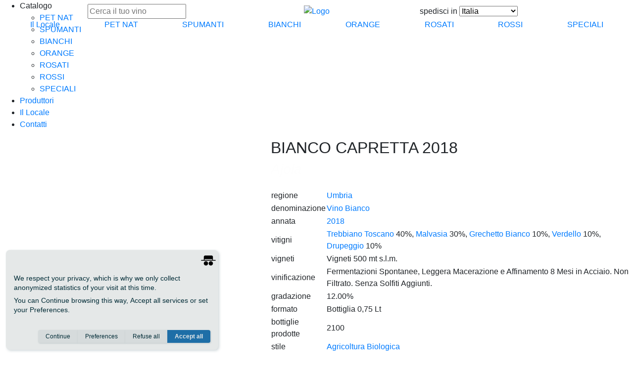

--- FILE ---
content_type: text/html; charset=UTF-8
request_url: https://www.vineriasonora.it/it/prodotto/dettaglio/309
body_size: 12588
content:
<!DOCTYPE html>
<html lang="it">
<head>
    <meta charset="utf-8">
    <meta http-equiv="X-UA-Compatible" content="IE=edge">
    <title>Vino Bianco BIANCO CAPRETTA 2018 Ajola</title>
    <meta name="description" content="Acquista online Umbria Vino Bianco BIANCO CAPRETTA 2018 Ajola da Agricoltura Biologica su vineriasonora.it. Spedizione in 24-48 ore.">
    <!-- Open Graph data -->
    <meta property="og:title" content="Vino Bianco BIANCO CAPRETTA 2018 Ajola">
    <meta property="og:image" content="https://www.vineriasonora.it/app/public/files/prodotto/bianco-capretta.png">
    <meta property="og:description" content="Acquista online Umbria Vino Bianco BIANCO CAPRETTA 2018 Ajola da Agricoltura Biologica su vineriasonora.it. Spedizione in 24-48 ore.">
    <meta name="viewport" content="width=device-width, initial-scale=1, shrink-to-fit=no, user-scalable=no, maximum-scale=1.0">
    <link rel="preload" as="font" type="font/woff2" href="https://www.vineriasonora.it/app/public/fonts/roboto-condensed-v19-latin-700.woff" crossorigin>
    <link rel="preload" as="font" type="font/woff" href="https://www.vineriasonora.it/app/public/fonts/roboto-condensed-v19-latin-700.woff2" crossorigin>
    <link rel="preload" as="font" type="font/woff2" href="https://www.vineriasonora.it/app/public/fonts/roboto-condensed-v19-latin-regular.woff" crossorigin>
    <link rel="preload" as="font" type="font/woff2" href="https://www.vineriasonora.it/app/public/fonts/roboto-condensed-v19-latin-regular.woff2" crossorigin>
    <link rel="stylesheet" href="https://cdn.jsdelivr.net/npm/bootstrap@4.5.3/dist/css/bootstrap.min.css" integrity="sha384-TX8t27EcRE3e/ihU7zmQxVncDAy5uIKz4rEkgIXeMed4M0jlfIDPvg6uqKI2xXr2" crossorigin="anonymous">
    <link rel="apple-touch-icon" sizes="76x76" href="https://www.vineriasonora.it/app/public/img/favicon/apple-touch-icon.png">
    <link rel="icon" href="https://www.vineriasonora.it/app/public/img/favicon/favicon.ico">
    <link rel="icon" type="image/png" sizes="96x96" href="https://www.vineriasonora.it/app/public/img/favicon/favicon-96x96.png">
    <link rel="icon" type="image/png" sizes="32x32" href="https://www.vineriasonora.it/app/public/img/favicon/favicon-32x32.png">
    <link rel="icon" type="image/png" sizes="16x16" href="https://www.vineriasonora.it/app/public/img/favicon/favicon-16x16.png">
    <link rel="manifest" href="https://www.vineriasonora.it/app/public/img/favicon/site.webmanifest">
    <link rel="mask-icon" href="https://www.vineriasonora.it/app/public/img/favicon/safari-pinned-tab.svg" color="#5bbad5">
    <meta name="apple-mobile-web-app-title" content="Vineria Sonora">
    <meta name="application-name" content="Vineria Sonora">
    <meta name="msapplication-TileColor" content="#222">
    <meta name="msapplication-config" content="https://www.vineriasonora.it/app/public/img/favicon/browserconfig.xml">
    <meta name="theme-color" content="#222222">
    <link rel="stylesheet" href="https://www.vineriasonora.it/app/public/css/slick.css">
    <link rel="stylesheet" href="https://www.vineriasonora.it/app/public/css/lightgallery.css">
    <link rel="stylesheet" href="https://www.vineriasonora.it/app/public/css/mmenu.css">
    <link rel="stylesheet" href="https://www.vineriasonora.it/app/public/css/mburger.css">
    <link rel="stylesheet" href="https://www.vineriasonora.it/app/public/css/main.css?1.2.8">
    <script>var root = "https://www.vineriasonora.it/"; var rootl = "https://www.vineriasonora.it/it/";</script>
</head>
<body class="Site">
<nav id="my-menu" class="cl-effect-12 cl-effect-white">
    <ul>
        <li>
            <span>Catalogo</span>
            <ul>
                                    <li>
                        <a href="https://www.vineriasonora.it/it/catalogo/categoria/1">
                            PET NAT                        </a>
                    </li>
                                    <li>
                        <a href="https://www.vineriasonora.it/it/catalogo/categoria/2">
                            SPUMANTI                        </a>
                    </li>
                                    <li>
                        <a href="https://www.vineriasonora.it/it/catalogo/categoria/3">
                            BIANCHI                        </a>
                    </li>
                                    <li>
                        <a href="https://www.vineriasonora.it/it/catalogo/categoria/4">
                            ORANGE                        </a>
                    </li>
                                    <li>
                        <a href="https://www.vineriasonora.it/it/catalogo/categoria/8">
                            ROSATI                        </a>
                    </li>
                                    <li>
                        <a href="https://www.vineriasonora.it/it/catalogo/categoria/9">
                            ROSSI                        </a>
                    </li>
                                    <li>
                        <a href="https://www.vineriasonora.it/it/catalogo/categoria/10">
                            SPECIALI                        </a>
                    </li>
                            </ul>
        </li>

                        <li>
                    <a href="https://www.vineriasonora.it/it/produttore/elenco">
                        Produttori                    </a>
                </li>
                                    <li>
                    <a href="https://www.vineriasonora.it/it/pagina/1">
                        Il Locale                    </a>
                </li>
                                    <li>
                    <a href="https://www.vineriasonora.it/it/pagina/2">
                        Contatti                    </a>
                </li>
                                    <li class="d-lg-none">
            <a onclick="toggleLogin()" title="Login e registrazione">Login e registrazione            </a>
        </li>
        <!--
        <li class="d-xl-none">
            <span>Naviga in</span>
            <ul>
                                        <li>
                            <a href="https://www.vineriasonora.it/fr/prodotto/dettaglio/309" style="display: inline-block; text-transform: uppercase">
                                Français                            </a>
                        </li>
                                            <li>
                            <a href="https://www.vineriasonora.it/en/prodotto/dettaglio/309" style="display: inline-block; text-transform: uppercase">
                                English                            </a>
                        </li>
                                </ul>
        </li>
        -->
    </ul>
</nav><div id="my-page" >
    <div style="height:100%">
        <header id="my-header" class="navbar  navbar-default fixed-top Fixed">

            <div class="row w-100 justify-content-between align-items-center no-gutters">
    <div class="col-2 col-xl-1 text-center">
        <a class="mburger mburger--collapse " href="#my-menu" aria-label="open menu">
            <b></b>
            <b></b>
            <b></b>
        </a>
    </div>
    <div class="d-none d-xl-block col-xl-3 text-center">
        <form class="navbar-cerca w-100">
            <input aria-label="cerca" class="cerca-header" name="search" type="text" placeholder="Cerca il tuo vino" autocomplete="off" />
            <i class="search-icon fa fa-search"></i>
            <button style="display: none"></button>
        </form>
    </div>
    <div class="col-8 col-xl-4 text-center">
        <a class="logo" href="https://www.vineriasonora.it/">
            <img src="https://www.vineriasonora.it/app/public/img/logo.png" alt="Logo" width="240" height="200" />
        </a>
    </div>
    <!--<div class="col-2 col-xl-3 d-xl-flex justify-content-between">-->
    <div class="col-2 col-xl-3 d-xl-flex justify-content-between align-items-center pr-4">
        <div class="navbar-spedisci d-none d-xl-inline-block">
            spedisci in            <select name="nazione" class="navbar-spedisci-nazione" aria-label="spedisci in">
                                    <option value="37" >
                        Australia                    </option>
                                    <option value="9" >
                        Austria                    </option>
                                    <option value="6" >
                        Belgium                    </option>
                                    <option value="26" >
                        Bulgaria                    </option>
                                    <option value="40" >
                        Canada                    </option>
                                    <option value="28" >
                        Croatia                    </option>
                                    <option value="20" >
                        Cyprus                    </option>
                                    <option value="19" >
                        Czechia                    </option>
                                    <option value="10" >
                        Denmark                    </option>
                                    <option value="23" >
                        Estonia                    </option>
                                    <option value="29" >
                        Finland                    </option>
                                    <option value="4" >
                        France                    </option>
                                    <option value="5" >
                        Germany                    </option>
                                    <option value="16" >
                        Greece                    </option>
                                    <option value="35" >
                        Hong Kong                    </option>
                                    <option value="17" >
                        Hungary                    </option>
                                    <option value="42" >
                        Ireland                    </option>
                                    <option value="3" selected>
                        Italia                    </option>
                                    <option value="33" >
                        Japan                    </option>
                                    <option value="25" >
                        Latvia                    </option>
                                    <option value="24" >
                        Lithuania                    </option>
                                    <option value="7" >
                        Luxembourg                    </option>
                                    <option value="22" >
                        Malta                    </option>
                                    <option value="8" >
                        Netherlands                    </option>
                                    <option value="38" >
                        New Zealand                    </option>
                                    <option value="31" >
                        Norway                    </option>
                                    <option value="39" >
                        Polonia                    </option>
                                    <option value="14" >
                        Portugal                    </option>
                                    <option value="27" >
                        Romania                    </option>
                                    <option value="34" >
                        Singapore                    </option>
                                    <option value="18" >
                        Slovakia                    </option>
                                    <option value="21" >
                        Slovenia                    </option>
                                    <option value="36" >
                        South Korea                    </option>
                                    <option value="12" >
                        Spain                    </option>
                                    <option value="30" >
                        Sweden                    </option>
                                    <option value="15" >
                        Switzerland                    </option>
                                    <option value="32" >
                        USA                    </option>
                            </select>
        </div>
        <a href="https://www.vineriasonora.it/it/carrello/riepilogo" class="ico-header position-relative" aria-label="cart">
            <i class="fa fa-shopping-cart"></i>
             <span id="badge_prodotti" style="display:none">
                 0             </span>
        </a>

    </div>
        <div class="d-none d-xl-block col-xl-1 text-center">
        <a onclick="toggleLogin()" title="Login" class="ico-header d-none d-xl-inline-block" aria-label="user">
            <i class="fa fa-user"></i>
        </a>
    </div>
    <!--
    <div class="d-none d-xl-block col-xl-1 text-center">
                    <a class='lingua' href="https://www.vineriasonora.it/en/prodotto/dettaglio/309">
                <img src="https://www.vineriasonora.it/app/public/img/en.png" style="height: 28px;" height="28" width="40" alt="english" />
            </a>
            </div>
    -->
</div>
            <div class="boxato-bianco w-100 text-center py-2 d-xl-none">

    <a class="text-uppercase fw-bold arrow toggle-categorie" style="padding-right: 36px;" >
        Naviga nel catalogo    </a>
</div>
<div class="menu_categorie cl-effect-12 d-xl-flex no-gutters justify-content-around align-items-center w-100" style="display: none">
            <a class="la-vineria d-none d-xl-block btn-mio-rosso" href="https://www.vineriasonora.it/it/pagina/1">
            Il Locale        </a>
                <a href="https://www.vineriasonora.it/it/catalogo/categoria/1">
            PET NAT        </a>
            <a href="https://www.vineriasonora.it/it/catalogo/categoria/2">
            SPUMANTI        </a>
            <a href="https://www.vineriasonora.it/it/catalogo/categoria/3">
            BIANCHI        </a>
            <a href="https://www.vineriasonora.it/it/catalogo/categoria/4">
            ORANGE        </a>
            <a href="https://www.vineriasonora.it/it/catalogo/categoria/8">
            ROSATI        </a>
            <a href="https://www.vineriasonora.it/it/catalogo/categoria/9">
            ROSSI        </a>
            <a href="https://www.vineriasonora.it/it/catalogo/categoria/10">
            SPECIALI        </a>
    </div>
        </header>
    </div>
    
    <main id="my-main" class="mb-3 ">
        <div class="px-0 px-lg-2">
            <script type="application/ld+json">
    {
        "@context": "https://schema.org/",
        "@type": "Product",
        "@id": "https://www.vineriasonora.it/it/prodotto/dettaglio/309",
        "productID": "vineriasonora_309",
        "name": "BIANCO CAPRETTA 2018",
        "sku": "309",
        "image": [
            "https://www.vineriasonora.it/app/public/files/prodotto/bianco-capretta.png"
        ],
        "category": "421",
        "brand": {
            "@type": "Brand",
            "name": "Ajola"
        },
        "offers" : {
            "@type" : "Offer",
            "price" : "15.80",
            "priceCurrency" : "EUR",
            "itemCondition": "https://schema.org/NewCondition",
            "availability": "https://schema.org/OutOfStock",
            "url": "https://www.vineriasonora.it/it/prodotto/dettaglio/309",
            "sku": "309",
            "shippingDetails": {
                "@type": "OfferShippingDetails",
                "shippingRate": {
                    "@type": "MonetaryAmount",
                    "value": "8.90",
                    "currency": "EUR"
                }
            }
        },
        "fb_product_category" : "25",
        "google_product_category" : "421"
    }
</script>

<div class="ristretto row">
    <div class="col-12 col-lg-5 align-self-end px-4">
        <div class="prodotto_immagine_container position-relative w-100 ml-0 mr-0">
            <a class="prodotto_indietro" onclick="history.back()">
                <span class="fa fa-backward"></span>
            </a>
            <div class="prodotto_immagine" style="background-image: url('https://www.vineriasonora.it/app/public/files/prodotto/bianco-capretta.png');
                    left:0; right:0; bottom: 4%; top:-36%;"></div>
            <div class="prodotto_prezzo prodotto_prezzo_big ">
                <div>
                    <div class="text-center">
                                                15,80 €
                    </div>
                </div>
            </div>
        </div>
    </div>
    <div class="col-12 col-lg-7 text-center text-lg-left mt-4 mt-lg-0">
        <!--<a class="btn-mio btn-mio-nero mr-2" onclick="history.back()">
            Torna alla ricerca        </a>-->
        <h2>BIANCO CAPRETTA 2018</h2>
                    <h3 class="mt-2 mb-4 font-italic" style="text-transform: none">
                <a href="https://www.vineriasonora.it/it/catalogo/produttore/41" style="color: #fefefe">
                    Ajola                </a>
            </h3>
                <table class="info-prodotto mt-4 mb-2 w-100">
                            <tr>
                    <!--<td><img src="https://www.vineriasonora.it/app/public/img/regione.png" /></td>-->
                    <td>regione</td>
                    <td>
                        <a href="https://www.vineriasonora.it/it/catalogo/zona/5">
                            Umbria                        </a>
                    </td>
                </tr>
                                        <tr>
                    <!--<td><img src="https://www.vineriasonora.it/app/public/img/regione.png" /></td>-->
                    <td>denominazione</td>
                    <td>
                        <a href="https://www.vineriasonora.it/it/catalogo/denominazione/16">
                            Vino Bianco                        </a>
                    </td>
                </tr>
                                        <tr>
                    <!--<td><img src="https://www.vineriasonora.it/app/public/img/regione.png" /></td>-->
                    <td>annata</td>
                    <td>
                        <a href="https://www.vineriasonora.it/it/catalogo/annata/2018">2018</a>
                    </td>
                </tr>
                                                    <tr>
                    <!--<td><img src="https://www.vineriasonora.it/app/public/img/vitigni.png" /></td>-->
                    <td>vitigni</td>
                    <td>
                        <a href='https://www.vineriasonora.it/it/catalogo/vitigno/117'>Trebbiano Toscano</a> 40%, <a href='https://www.vineriasonora.it/it/catalogo/vitigno/70'>Malvasia</a> 30%, <a href='https://www.vineriasonora.it/it/catalogo/vitigno/83'>Grechetto Bianco</a> 10%, <a href='https://www.vineriasonora.it/it/catalogo/vitigno/128'>Verdello</a> 10%, <a href='https://www.vineriasonora.it/it/catalogo/vitigno/129'>Drupeggio</a> 10%                    </td>
                </tr>
                                        <tr>
                    <!--<td><img src="https://www.vineriasonora.it/app/public/img/vinificazione.png" /></td>-->
                    <td>vigneti</td>
                    <td>Vigneti 500 mt s.l.m.</td>
                </tr>
                                        <tr>
                    <!--<td><img src="https://www.vineriasonora.it/app/public/img/vinificazione.png" /></td>-->
                    <td>vinificazione</td>
                    <td>Fermentazioni Spontanee, Leggera Macerazione e Affinamento 8 Mesi in Acciaio. Non Filtrato. Senza Solfiti Aggiunti.</td>
                </tr>
                                        <tr>
                    <!--<td><img src="https://www.vineriasonora.it/app/public/img/gradazione.png" /></td>-->
                    <td>gradazione</td>
                    <td>12.00%</td>
                </tr>
                                        <tr>
                    <!--<td><img src="https://www.vineriasonora.it/app/public/img/gradazione.png" /></td>-->
                    <td>formato</td>
                    <td>Bottiglia 0,75 Lt</td>
                </tr>
                                        <tr>
                    <!--<td><img src="https://www.vineriasonora.it/app/public/img/bottiglie.png" /></td>-->
                    <td>bottiglie prodotte</td>
                    <td>2100</td>
                </tr>
                                        <tr>
                    <!--<td><img src="https://www.vineriasonora.it/app/public/img/stile.png" /></td>-->
                    <td>stile</td>
                    <td>
                        <a href="https://www.vineriasonora.it/it/catalogo/stile/1">
                            Agricoltura Biologica                        </a>
                    </td>
                </tr>
                    </table>

        <div class="box-acquista p-3 p-lg-4 mt-5 d-lg-flex justify-content-between align-items-center">
                            <div class="box-acquista-quantita">
                    prodotto al momento non disponibile                </div>
                <a class="box-acquista-button-avviso btn-mio btn-mio-rosso" data-id="309" data-nome="BIANCO CAPRETTA" style="font-size: 20px;">
                    Avvisami                </a>
                    </div>
    </div>
</div>
    <div class="produttore_container py-0 py-lg-5 mt-5">
        <div class="ristretto-lg row no-gutters">
            <div class="col-12 col-lg-5 pr-0 pr-lg-3">
                <img src="https://www.vineriasonora.it/app/public/files/produttore/Ajola-Home-20190519233107722_modificata.png" class="w-100" style="height: auto;" width="500" height="320" alt="Ajola" />
            </div>
            <div class="col-12 my-4 col-lg-7 my-lg-0 color-dark text-center text-lg-left px-2 pr-lg-0">
                <h3>Ajola</h3>
                <p>Ajola &egrave; l&#39;azienda agricola di Jacopo Battisti, agronomo che nel 2011 acquista 2 ettari di vecchi vigneti a Sugana, una frazione di Orvieto a 500 metri di altitudine, nella zona dell&#39;Orvieto Classico.&nbsp;Qui inizia il recupero delle vecchie piante insieme all&#39;aiuto di Gigi, il suo braccio destro, che si dedica anche agli alberi da frutto, agli ortaggi ed agli ulivi.<br />
<br />
Nel triangolo di incontro tra l&#39;Umbria, la Toscana ed il Lazio, i suoli sono di origine vulcanica, tra sabbia e terra rossa, ricchi di materia organica, adatti ad un&#39;idea di viticoltura genuina,&nbsp;a dispetto delle credenze tradizionali locali circa le maturazioni per le altezze dei terreni.<br />
<br />
Al rimpiazzo delle vecchie viti con le variet&agrave; autoctone segue&nbsp;l&#39;uso delle antiche pratiche contadine: la difesa delle piante dalle malattie viene&nbsp;fatta solo con l&#39;uso&nbsp;di minime dosi di rame e zolfo ed infusi di ortica.</p>

<p>I vitigni coltivati sono quelli locali: il procanico (ovvero un clone di&nbsp;trebbiano toscano), il grechetto, il drupeggio, il verdello, la malvasia bianca ed, infine, il sangiovese.&nbsp;Le fermentazioni sono spontanee e le&nbsp;vinificazioni sono condotte senza uso di solforosa. I vini maturano ed affinano, poi, tra botti di acciaio, vetroresina, anfore o legno di castagno e ciliegio:&nbsp;sinceri, di facile beva.</p>
                <div>
                    <a class="btn-mio btn-mio-rosso" href="https://www.vineriasonora.it/it/catalogo/produttore/41">
                        scopri tutti i suoi vini                    </a>
                </div>
            </div>
        </div>
    </div>

<div class="carousel-container mt-5 pt-5 ristretto">

    <h1 class="text-center">prodotti correlati</h1>

    <div id="myCarousel" class="w-100 myCarousel">
                    <a class="text-center prodotto px-2" href="https://www.vineriasonora.it/it/prodotto/dettaglio/258">
                <div class="prodotto_immagine_container position-relative">
    <div class="prodotto_immagine js-img placeholder" data-src="https://www.vineriasonora.it/app/public/files/prodotto/thDiversaMente-ciro.png"></div>
    <div class="prodotto_prezzo ">
        <div>
            <div class="text-center">
                                19,40 €
            </div>
        </div>
    </div>
</div>
<div class="px-2">
    <h4 class="mt-2 mb-0 py-0 text-uppercase font-weight-bold">
        DIVERSAMENTE 2018    </h4>
    Cirò DOC    <h4 class="my-0 py-0 text-uppercase font-weight-bold">
        Tenuta del Conte    </h4>
    Calabria</div>            </a>
                    <a class="text-center prodotto px-2" href="https://www.vineriasonora.it/it/prodotto/dettaglio/518">
                <div class="prodotto_immagine_container position-relative">
    <div class="prodotto_immagine js-img placeholder" data-src="https://www.vineriasonora.it/app/public/files/prodotto/thtere ruse dui luc.png"></div>
    <div class="prodotto_prezzo ">
        <div>
            <div class="text-center">
                                32,00 €
            </div>
        </div>
    </div>
</div>
<div class="px-2">
    <h4 class="mt-2 mb-0 py-0 text-uppercase font-weight-bold">
        DUI LUC 2020    </h4>
    Vino Bianco    <h4 class="my-0 py-0 text-uppercase font-weight-bold">
        Tère Ruse    </h4>
    Piemonte</div>            </a>
                    <a class="text-center prodotto px-2" href="https://www.vineriasonora.it/it/prodotto/dettaglio/525">
                <div class="prodotto_immagine_container position-relative">
    <div class="prodotto_immagine js-img placeholder" data-src="https://www.vineriasonora.it/app/public/files/prodotto/thsan marcello cielo sommerso.png"></div>
    <div class="prodotto_prezzo ">
        <div>
            <div class="text-center">
                                33,90 €
            </div>
        </div>
    </div>
</div>
<div class="px-2">
    <h4 class="mt-2 mb-0 py-0 text-uppercase font-weight-bold">
        CIELO SOMMERSO 2022    </h4>
    Marche IGP    <h4 class="my-0 py-0 text-uppercase font-weight-bold">
        Tenuta San Marcello     </h4>
    Marche</div>            </a>
                    <a class="text-center prodotto px-2" href="https://www.vineriasonora.it/it/prodotto/dettaglio/526">
                <div class="prodotto_immagine_container position-relative">
    <div class="prodotto_immagine js-img placeholder" data-src="https://www.vineriasonora.it/app/public/files/prodotto/thVinosauro.png"></div>
    <div class="prodotto_prezzo ">
        <div>
            <div class="text-center">
                                20,00 €
            </div>
        </div>
    </div>
</div>
<div class="px-2">
    <h4 class="mt-2 mb-0 py-0 text-uppercase font-weight-bold">
        VINOSAURO 2020    </h4>
    Marche IGP    <h4 class="my-0 py-0 text-uppercase font-weight-bold">
        Tenuta San Marcello     </h4>
    Marche</div>            </a>
                    <a class="text-center prodotto px-2" href="https://www.vineriasonora.it/it/prodotto/dettaglio/271">
                <div class="prodotto_immagine_container position-relative">
    <div class="prodotto_immagine js-img placeholder" data-src="https://www.vineriasonora.it/app/public/files/prodotto/thplinio.png"></div>
    <div class="prodotto_prezzo ">
        <div>
            <div class="text-center">
                                21,00 €
            </div>
        </div>
    </div>
</div>
<div class="px-2">
    <h4 class="mt-2 mb-0 py-0 text-uppercase font-weight-bold">
        PLINIO 2017    </h4>
    Vino Bianco    <h4 class="my-0 py-0 text-uppercase font-weight-bold">
        Terra della Luna    </h4>
    Liguria</div>            </a>
                    <a class="text-center prodotto px-2" href="https://www.vineriasonora.it/it/prodotto/dettaglio/272">
                <div class="prodotto_immagine_container position-relative">
    <div class="prodotto_immagine js-img placeholder" data-src="https://www.vineriasonora.it/app/public/files/prodotto/thlunantica.png"></div>
    <div class="prodotto_prezzo ">
        <div>
            <div class="text-center">
                                24,40 €
            </div>
        </div>
    </div>
</div>
<div class="px-2">
    <h4 class="mt-2 mb-0 py-0 text-uppercase font-weight-bold">
        LUN'ANTICA 2017    </h4>
    Liguria di Levante IGT    <h4 class="my-0 py-0 text-uppercase font-weight-bold">
        Terra della Luna    </h4>
    Liguria</div>            </a>
                    <a class="text-center prodotto px-2" href="https://www.vineriasonora.it/it/prodotto/dettaglio/532">
                <div class="prodotto_immagine_container position-relative">
    <div class="prodotto_immagine js-img placeholder" data-src="https://www.vineriasonora.it/app/public/files/prodotto/thtorrazzetta intrigh.png"></div>
    <div class="prodotto_prezzo ">
        <div>
            <div class="text-center">
                                20,00 €
            </div>
        </div>
    </div>
</div>
<div class="px-2">
    <h4 class="mt-2 mb-0 py-0 text-uppercase font-weight-bold">
        INTREGH 2021    </h4>
    Provincia di Pavia IGP    <h4 class="my-0 py-0 text-uppercase font-weight-bold">
        Torrazzetta    </h4>
    Lombardia</div>            </a>
                    <a class="text-center prodotto px-2" href="https://www.vineriasonora.it/it/prodotto/dettaglio/533">
                <div class="prodotto_immagine_container position-relative">
    <div class="prodotto_immagine js-img placeholder" data-src="https://www.vineriasonora.it/app/public/files/prodotto/thtorrazzetta grimaro.png"></div>
    <div class="prodotto_prezzo ">
        <div>
            <div class="text-center">
                                14,00 €
            </div>
        </div>
    </div>
</div>
<div class="px-2">
    <h4 class="mt-2 mb-0 py-0 text-uppercase font-weight-bold">
        GRIMARO 2020    </h4>
    Provincia di Pavia IGP    <h4 class="my-0 py-0 text-uppercase font-weight-bold">
        Torrazzetta    </h4>
    Lombardia</div>            </a>
                    <a class="text-center prodotto px-2" href="https://www.vineriasonora.it/it/prodotto/dettaglio/534">
                <div class="prodotto_immagine_container position-relative">
    <div class="prodotto_immagine js-img placeholder" data-src="https://www.vineriasonora.it/app/public/files/prodotto/thtorrazzetta charma.png"></div>
    <div class="prodotto_prezzo ">
        <div>
            <div class="text-center">
                                14,90 €
            </div>
        </div>
    </div>
</div>
<div class="px-2">
    <h4 class="mt-2 mb-0 py-0 text-uppercase font-weight-bold">
        CHARMA 2020    </h4>
    Provincia di Pavia IGP    <h4 class="my-0 py-0 text-uppercase font-weight-bold">
        Torrazzetta    </h4>
    Lombardia</div>            </a>
                    <a class="text-center prodotto px-2" href="https://www.vineriasonora.it/it/prodotto/dettaglio/535">
                <div class="prodotto_immagine_container position-relative">
    <div class="prodotto_immagine js-img placeholder" data-src="https://www.vineriasonora.it/app/public/files/prodotto/thtorrazzetta muth.png"></div>
    <div class="prodotto_prezzo ">
        <div>
            <div class="text-center">
                                22,90 €
            </div>
        </div>
    </div>
</div>
<div class="px-2">
    <h4 class="mt-2 mb-0 py-0 text-uppercase font-weight-bold">
        MUTH 2020    </h4>
    Provincia di Pavia IGP    <h4 class="my-0 py-0 text-uppercase font-weight-bold">
        Torrazzetta    </h4>
    Lombardia</div>            </a>
            </div>
</div>

<script type="text/javascript">

    const myItems = {
        currency: "EUR",
        value: 15.80,
        items: [
            {
                currency: "EUR",
                item_id: "vineriasonora_309",
                item_name: "BIANCO CAPRETTA 2018",
                item_brand: "Ajola",
                item_category: "ORANGE",
                price: 15.80,
                quantity: 1
            }
        ]
    };

    setTimeout(function(){
        if(typeof gtag !== "undefined"){
            gtag("event", "view_item", myItems);
        }
    }, 1500);
</script>
                
    <div class="box-container d-flex flex-wrap my-5 justify-content-between">

        
            <div class="box py-4 px-4 overlayed d-flex align-items-center js-img" style="color: #FFFFFF;" data-src="https://www.vineriasonora.it/app/public/files/box/1.jpg">

                <div>
                    <h3>Spedizione</h3>
                    Spedizione Gratuita da 89 euro e Garantita in 2-3 giorni lavorativi in Italia. Sempre Assicurata con i migliori Corrieri Nazionali ed Internazionali.                                            <div class="mt-3">
                            <a class="btn-mio" href="https://www.vineriasonora.it/it/pagina/6">
                                Scopri di più                            </a>
                        </div>
                                    </div>

            </div>

        
            <div class="box py-4 px-4 overlayed d-flex align-items-center js-img" style="color: #FFFFFF;" data-src="">

                <div>
                    <h3>Shopping Sicuro</h3>
                    Tutti i pagamenti su Vineria Sonora sono sicuri al 100% e privi di qualsiasi costo di commissione per te.                                            <div class="mt-3">
                            <a class="btn-mio" href="https://www.vineriasonora.it/it/pagina/8">
                                Scopri di più                            </a>
                        </div>
                                    </div>

            </div>

        
            <div class="box py-4 px-4 overlayed d-flex align-items-center js-img" style="color: #FFFFFF;" data-src="https://www.vineriasonora.it/app/public/files/box/Vineria.jpg">

                <div>
                    <h3>Il Locale</h3>
                    Vieni a scoprire il Nostro Locale, sempre pronto ad accoglierti nella sua calda atmosfera, tra calici di Vini Naturali e Dischi in Vinile. Aperti dal martedì alla domenica dalle 17 all'1.
Natural Wines & Groove!                                            <div class="mt-3">
                            <a class="btn-mio" href="https://www.vineriasonora.it/it/pagina/1">
                                Scopri di più                            </a>
                        </div>
                                    </div>

            </div>

                
    </div>
    
        </div>
        <footer class="py-5 px-4 position-relative text-left">
    <div class="logo_footer">
        <img class="js-img" data-src="https://www.vineriasonora.it/app/public/img/logo_footer.png" alt="logo" width="320" height="320" />
    </div>

    <h3 class="text-uppercase font-weight-bold">
        Vineria sonora
    </h3>
    <p>Via degli Alfani, 39 r, 50121 Firenze FI (<a aria-label="map" href="https://g.page/vineriasonora?share" rel="noopener" target="_blank">maps</a>)<br />
Tel: <a href="tel:+393331999093">333 1999093</a>- Email: <a href="mailto:info@vineriasonora.it">info@vineriasonora.it</a><br />
PIVA: 01861710471</p>

<p>Aperti da marted&igrave; a domenica dalle 17 all&#39;1.</p>

    <div class="cl-effect-12 cl-effect-white no-gutters justify-content-around align-items-center w-100 mt-4">
                    <a href="https://www.vineriasonora.it/it/produttore/elenco" class="mr-3">
                Produttori            </a>
                    <a href="https://www.vineriasonora.it/it/pagina/1" class="mr-3">
                Il Locale            </a>
                    <a href="https://www.vineriasonora.it/it/pagina/2" class="mr-3">
                Contatti            </a>
            </div>
    <div class="social_container mt-4">
        <a href="https://www.facebook.com/vineriasonora" target="_blank" aria-label="facebook" rel="noopener">
            <span class="fa fa-facebook-square mr-3"></span>
        </a>
        <a href="https://www.instagram.com/vineriasonora" target="_blank" aria-label="instagram" rel="noopener">
            <span class="fa fa-instagram"></span>
        </a>
    </div>

            <div class="menu_small_container mt-4">
                            <a class="d-inline-block mr-2" href="https://www.vineriasonora.it/it/pagina/7">
                    Condizioni di vendita                </a>
                            <a class="d-inline-block mr-2" href="https://www.vineriasonora.it/it/pagina/9">
                    Privacy policy                </a>
                    </div>
    
</footer>
    </main>

    <a id="searchButton" class="d-inline-block d-lg-none" href="https://www.vineriasonora.it/it/catalogo/cerca">
        <span class="fa fa-search"></span>
    </a>

</div>
<div class="login-container">
    <div class="login-panel">
        <div class="login-header">
            <a onclick="toggleLogin()" class="float-left">
                <i class="fa fa-close"></i>
            </a>
        </div>
        <div class="login-content p-4">

            <div class="loader-container">

                <h3 class="mb-2">
                    Effettua il login                </h3>
                <form id="utente_login" class="generic_form">
                    <div class="row no-gutter">
                        <div class="col-12 col-md-6">
                            <div class="form-group">
                                <label for="login-email" class="bmd-label-floating">Email *</label>
                                <input type="email" class="form-control" id="login-email" aria-describedby="email" name="email" required autocomplete="username">
                            </div>
                        </div>
                        <div class="col-12 col-md-6">
                            <div class="form-group">
                                <label for="login-password" class="bmd-label-floating">Password *</label>
                                <input type="password" class="form-control" id="login-password" aria-describedby="password" name="password" required autocomplete="current-password">
                            </div>
                        </div>
                        <div class="col-12 mt-3">
                            <div class="checkbox">
                                <label>
                                    <input type="checkbox" name="ricordami" checked> Ricordami su questo dispositivo                                </label>
                            </div>
                        </div>
                        <div class="col-12 col-md-6 mt-3">
                            <button class="btn-mio btn-mio-rosso do-login w-100 font-weight-bold text-uppercase">Login</button>
                        </div>
                        <div class="col-12 col-md-6 mt-3">
                            <a class="btn-mio text-center font-weight-bold text-uppercase w-100" href="https://www.vineriasonora.it/utente/recupero_password">
                                Password dimenticata?
                            </a>
                        </div>
                    </div>
                </form>
                <h3 class="mb-2 mt-4">
                    Registrati                </h3>
                <form id="utente_registrazione" class="generic_form pb-2">
                    <div class="row no-gutter justify-content-right">
                        <div class="col-12 col-md-4">
                            <div class="form-group">
                                <label for="register-nome" class="bmd-label-floating">Nome *</label>
                                <input type="text" class="form-control" id="register-nome" aria-describedby="nome" required name="nome" autocomplete="given-name" />
                            </div>
                        </div>
                        <div class="col-12 col-md-4">
                            <div class="form-group">
                                <label for="register-cognome" class="bmd-label-floating">Cognome *</label>
                                <input type="text" class="form-control" id="register-cognome" aria-describedby="cognome" required name="cognome" autocomplete="family-name" />
                            </div>
                        </div>
                        <div class="col-12 col-md-4">
                            <div class="form-group">
                                <label for="register-email" class="bmd-label-floating">Email *</label>
                                <input type="email" class="form-control" id="register-email" aria-describedby="email" required name="email" autocomplete="email" />
                            </div>
                        </div>
                        <div class="col-12 col-md-4">
                            <div class="form-group">
                                <label for="register-email-conferma" class="bmd-label-floating">Conferma email *</label>
                                <input type="email" class="form-control" id="register-email-conferma" aria-describedby="email" required name="email_conferma" autocomplete="email" />
                            </div>
                        </div>
                        <div class="col-12 col-md-4">
                            <div class="form-group">
                                <label for="register-password" class="bmd-label-floating">Password *</label>
                                <input type="password" class="form-control" id="register-password" aria-describedby="password" required name="password" autocomplete="new-password" />
                            </div>
                        </div>
                        <div class="col-12 col-md-4">
                            <div class="form-group">
                                <label for="register-password-conferma" class="bmd-label-floating">Conferma password *</label>
                                <input type="password" class="form-control" id="register-password-conferma" aria-describedby="conferma password" required name="password_conferma" autocomplete="new-password" />
                            </div>
                        </div>
                        <div class="col-12">
                            <div id="info_privacy_breve">
                                <h3>TITOLARE TRATTAMENTO</h3>

<p>VINERIA SONORA, con sede in Firenze, via Degli Alfani 39/r - C.F./ P. IVA 01861710471 - &egrave; Titolare del trattamento e si preoccupa della riservatezza dei tuoi dati personali anche in relazione al sito www.vineriasonora.it e di garantire la protezione necessaria da ogni evento che possa metterli a rischio di violazione.</p>

<p>Vineria Sonora mette in pratica policy e prassi con riferimento alla raccolta e all&rsquo;utilizzo dei dati personali e all&rsquo;esercizio dei diritti che ti sono riconosciuti dalla normativa applicabile in materia di protezione dei dati personali. Vineria Sonora ha cura di aggiornare le policy e le prassi adottate per la protezione dei dati personali ogni volta che ci&ograve; si renda necessario e comunque in caso di modifiche normative ed organizzative che possano incidere sui trattamenti dei tuoi dati personali.</p>

<p>Puoi contattare il Titolare del Trattamento all&rsquo;indirizzo: vineriasonora@gmail.com</p>

<h3>DATI TRATTATI</h3>

<p>Vineria Sonora raccoglie e/o riceve le informazioni che ti riguardano, quali:</p>

<ol>
	<li>
	<p>dati anagrafici, quali nome e cognome, indirizzo di residenza, codice fiscale/partita iva (se richiesti);</p>
	</li>
	<li>
	<p>dati di contatto, quali l&rsquo;indirizzo di spedizione, il numero di telefono e l&rsquo;indirizzo di posta elettronica;</p>
	</li>
	<li>
	<p>dati bancari (es. IBAN), se forniti per un eventuale rimborso.</p>
	</li>
</ol>

<h3>FINALITA&rsquo; DEL TRATTAMENTO DATI E BASE GIURIDICA</h3>

<p>I tuoi dati personali verranno trattati per permetterti di effettuare acquisti sul sito e la registrazione allo stesso ti consente di accedere all&rsquo;area riservata del sito.</p>

<p>I dati personali che ti riguardano saranno trattati:</p>

<p><strong>a. per l&rsquo;esecuzione del contratto e conseguenti adempimenti, anche normativi</strong></p>

<p>per la gestione e l&rsquo;esecuzione del rapporto e l&rsquo;adempimento degli obblighi di legge derivanti dal rapporto instaurato.</p>

<p><strong>b. per l&rsquo;adempimento di obblighi conseguenti al rapporto instaurato, quali quelli fiscali e/o amministrativi/contabili e l&rsquo;archiviazione e la conservazione</strong></p>

<p>comunicazioni a terzi per fini amministrativi e per gli adempimenti, di natura contabile e fiscale ed organizzativa, inclusi consulenti in materia contabile e fiscale;</p>

<p>provider servizi informatici e di assistenza e manutenzione.</p>

<p><strong>c. per attivit&agrave; di sicurezza informatica</strong></p>

<p>controllo e monitoraggio dell&rsquo;utilizzo della strumentazione e delle infrastrutture informatiche di pertinenza di Vineria Sonora con procedure di rilevazione e notificazione delle violazioni di dati personali (data breach).</p>

<p>I dati non vengono ceduti a Terzi.</p>

<p>Vineria Sonora non trasferisce i dati personali forniti ai paesi extra UE.</p>

<p>I dati sopra indicati, raccolti o comunque trattati da Vineria Sonora, si intendono necessari ed il loro mancato conferimento comporta l&rsquo;impossibilit&agrave; di dar seguito all&rsquo;attivit&agrave; di registrazione ed alle attivit&agrave; relative al trattamento principale.</p>

<p>Con il tuo consenso, Vineria Sonora potr&agrave; inviare comunicazioni di carattere promozionale, incluso l&rsquo;invio di materiale informativo relativo alle attivit&agrave; della stessa. Avrai facolt&agrave; di ritirare in ogni momento il consenso prestato.</p>

<p>La consultazione del sito non richiede registrazione da parte dell&rsquo;utente.</p>

<p>I dati relativi alla tua carta di credito e PayPal non verranno trattati da Vineria Sonora in quanto trattati e/o conservati direttamente dal circuito bancario. Vineria Sonora usa servizi di pagamento professionali che assicurano al consumatore massima protezione e riservatezza.</p>

<h3>INFORMATIVA SULL&#39;UTILIZZO DEI COOKIE</h3>

<p>Il nostro sito Web utilizza i cookie. Utilizzando il nostro sito e accettando le condizioni della presente informativa, si acconsente all&#39;utilizzo dei cookie in conformit&agrave; ai termini e alle condizioni dell&rsquo;informativa stessa.</p>

<h4>INFORMAZIONI SUI COOKIE</h4>

<p>Un cookie &egrave; un file di piccole dimensioni, generalmente composto da lettere e da numeri, che viene scaricato su un dispositivo quando l&rsquo;utente accede a determinati siti Web. I cookie permettono a un sito Web di riconoscere il dispositivo dell&rsquo;utente, tracciarne la navigazione attraverso le diverse pagine di un sito Web e identificare gli utenti che visitano di nuovo un sito. I cookie non contengono informazioni che identificano personalmente l&rsquo;utente, , ma le informazioni personali che archiviamo in relazione all&rsquo;utente potrebbero essere collegate alle informazioni conservate nei cookie e ottenute da essi.</p>

<h4>TIPOLOGIA DI COOKIE UTILIZZATI SUL SITO</h4>

<p>&bull; Cookie &quot;tecnici&quot; di sessione, consentono al sito Web di collegare le azioni di un utente durante una sessione del browser. I cookie di sessione scadono quando termina la sessione del browser e pertanto non vengono conservati.<br />
&bull; Cookie di &quot;terze parti&quot; di Google Analytics, consentono la raccolta dei dati statistici (sempre in forma anomima) delle visite sul sito web. E&rsquo; possibile consultare i dettagli su questi cookie in questa pagina dedicata.<br />
&bull; Cookie di &quot;terze parti&quot; di Facebook, consentono il funzionamento dei plugin del socialnetwork sul sito (Es, Like box, bottoni &quot;mi piace&quot;, commenti, etc). E&rsquo; possibile consultare i dettagli su questi cookie in questa pagina dedicata.<br />
&bull; Cookie di &quot;terze parti&quot; di Addthis.com, sono legati al plugin che permette la condivisione delle pagine sui principali social network. E&rsquo; possibile consultare i dettagli su questi cookie in questa pagina dedicata.</p>

<h4>BLOCCO DEI COOKIE</h4>

<p>Puoi decidere di permettere o meno l&rsquo;utilizzo dei cookie sul tuo computer, le impostazioni riguardanti i cookie possono essere controllate e modificate dalle &quot;Preferenze&quot; del browser. Se blocchi i cookie, questo potrebbe compromettere alcune funzionalit&agrave; del sito.<br />
Seleziona qui sotto il browser che stai utilizzando, per informazioni su come modificare le impostazioni dei cookie.</p>

<ul>
	<li><a href="https://support.google.com/chrome/bin/answer.py?hl=it&amp;answer=95647&amp;topic=14666&amp;ctx=topic" target="_blank">Chrome</a></li>
	<li><a href="http://support.mozilla.org/it/kb/Attivare%20e%20disattivare%20i%20cookie" target="_blank">Firefox</a></li>
	<li><a href="http://windows.microsoft.com/it-it/windows-vista/block-or-allow-cookies" target="_blank">Internet Explorer</a></li>
	<li><a href="http://www.opera.com/browser/tutorials/security/privacy/" target="_blank">Opera</a></li>
	<li><a href="http://www.apple.com/it/support/" target="_blank">Safari</a></li>
</ul>

<h3>MODALITA&rsquo; CONSERVAZIONE</h3>

<p>Il trattamento dei dati &egrave; eseguito attraverso supporti cartacei e/o procedure informatiche da parte di soggetti appositamente autorizzati. A questi &egrave; consentito l&rsquo;accesso ai dati personali nella misura e nei limiti in cui esso &egrave; necessario per lo svolgimento delle attivit&agrave; di trattamento. Vineria Sonora verifica periodicamente gli strumenti mediante i quali i dati vengono trattati e le misure di sicurezza stabilite di cui prevede l&rsquo;aggiornamento costante; verifica, anche per il tramite dei soggetti autorizzati al trattamento, che non siano raccolti, trattati, archiviati o conservati dati personali di cui non sia necessario il trattamento o le cui finalit&agrave; siano nel caso esaurite; verifica che i dati siano conservati con la garanzia di integrit&agrave; e di autenticit&agrave; e del loro uso per le finalit&agrave; dei trattamenti effettivamente svolti. Vineria Sonora garantisce che i dati che, anche a seguito delle verifiche, risultino eccedenti o non pertinenti non saranno utilizzati salvo che per l&rsquo;eventuale conservazione, a norma di legge, dell&rsquo;atto o del documento che li contiene. I dati sono conservati in archivi cartacei, informatici e sono assicurate misure di sicurezza in merito. &nbsp;</p>

<h3>DURATA</h3>

<p>I dati personali vengono conservati per il tempo necessario al compimento delle attivit&agrave; legate alla gestione e l&#39;esecuzione del rapporto con Vineria Sonora e per gli adempimenti, anche di legge, che ne conseguono.</p>

<p>In ogni momento sar&agrave; possibile la revoca del consenso prestato.</p>

<p>Esaurite tutte le finalit&agrave; che legittimano la conservazione dei dati personali, Vineria Sonora avr&agrave; cura di cancellarli o di renderli in forma anonima.</p>

<p><strong>Diritti esercitabili:</strong></p>

<p>In conformit&agrave; da quanto previsto dal Regolamento Europeo (UE) 2016/679 puoi esercitare i diritti ivi indicati ed in particolare i diritti di:</p>

<ul>
	<li>
	<p>accesso;</p>
	</li>
	<li>
	<p>rettifica;</p>
	</li>
	<li>
	<p>revoca del consenso;</p>
	</li>
	<li>
	<p>cancellazione;</p>
	</li>
	<li>
	<p>limitazione del trattamento;</p>
	</li>
	<li>
	<p>opposizione al trattamento;</p>
	</li>
	<li>
	<p>portabilit&agrave;.</p>
	</li>
</ul>

<p>In sostanza, in ogni momento ed a titolo gratuito e senza oneri e formalit&agrave; particolari per la richiesta, inviando una email all&rsquo;indirizzo vineriasonora@gmail.com ed indicando in maniera esplicita il diritto che vorrai far valere, potrai:</p>

<p>- ottenere conferma del trattamento operato da Vineria Sonora;</p>

<p>- accedere ai dati personali e conoscerne le finalit&agrave; e gli scopi del trattamento, i dati dei soggetti a cui essi sono comunicati, il periodo di conservazione dei dati o i criteri utili per determinarlo;</p>

<p>- aggiornare o rettificare i dati personali in modo che siano sempre esatti e accurati;</p>

<p>- revocare il consenso in qualunque momento, nel caso in cui questo costituisca la base del trattamento. La revoca del consenso comunque non pregiudica la liceit&agrave; del trattamento basata sul consenso dato prima della revoca stessa;</p>

<p>- cancellare i dati personali dalle banche dati e/o dagli archivi nel caso in cui non siano pi&ugrave; necessari per le finalit&agrave; del trattamento o se questo si assume come illecito, e sempre se ne sussistano le condizioni previste per legge;</p>

<p>- limitare il trattamento dei dati personali in talune circostanze, ad esempio laddove tu ne abbia contestato l&rsquo;esattezza, per il periodo necessario a Vineria Sonora per verificarne l&rsquo;accuratezza. Sarai informato, in tempi congrui, anche di quando il periodo di sospensione si sia compiuto o la causa della limitazione del trattamento sia venuta meno, e quindi la limitazione stessa revocata.</p>

<p>Vineria Sonora dovr&agrave; procedere in tal senso senza ritardo e, comunque, al pi&ugrave; tardi entro un mese dal ricevimento della richiesta.</p>

<p><strong>Reclamo</strong></p>

<p>Fatta salva ogni altra azione in sede amministrativa o giudiziaria, potrai presentare reclamo all&rsquo;Autorit&agrave; Garante per la protezione dei dati personali per esercitare in qualsiasi momento il diritto di reclamo e gli altri diritti previsti dagli artt. 15 e ss. del Regolamento Europeo (UE) 2016/679.</p>

<p>Ogni aggiornamento della presente informativa ti sar&agrave; comunicato tempestivamente e mediante mezzi congrui.</p>

<p>Al Trattamento dei dati personali registrati si applica il Regolamento UE n. 2016/679 e la normativa vigente.</p>
                            </div>
                        </div>
                        <div class="col-12 col-lg-6 my-3 my-md-0 align-self-center">
                            <div class="checkbox">
                                <label>
                                    <input type="checkbox" name="privacy" required />
                                    Presto il consenso al tattamento dei dati
                                    <a href="https://www.vineriasonora.it/it/pagina/9" target="_blank" rel="noopener"><small>(Link)</small></a>
                                </label>
                            </div>
                            <div class="checkbox">
                                <label>
                                    <input type="checkbox" name="newsletter" />
                                    Desidero essere iscritto alla newsletter                                </label>
                            </div>
                        </div>
                        <div class="mt-2 col-12 col-lg-6 align-self-center">
                            <button class="btn-mio btn-mio-rosso w-100 font-weight-bold text-uppercase" style="position: relative; top: -4px;">
                                Registrati                            </button>
                        </div>
                    </div>
                </form>
            </div>
        </div>
    </div>
</div>
<script src="https://code.jquery.com/jquery-3.4.1.min.js" integrity="sha256-CSXorXvZcTkaix6Yvo6HppcZGetbYMGWSFlBw8HfCJo=" crossorigin="anonymous"></script>
<script>

    (function () {
        if (typeof EventTarget !== "undefined") {
            let func = EventTarget.prototype.addEventListener;
            EventTarget.prototype.addEventListener = function (type, fn, capture) {
                this.func = func;
                if(typeof capture !== "boolean"){
                    capture = capture || {};
                    capture.passive = false;
                }
                this.func(type, fn, capture);
            };
        }
    }());
</script>
<script src="https://kit.fontawesome.com/e45e9db266.js" crossorigin="anonymous"></script>
<script src="https://cdnjs.cloudflare.com/ajax/libs/bootbox.js/5.4.0/bootbox.min.js"></script>
<script src="https://cdn.jsdelivr.net/npm/bootstrap@4.5.3/dist/js/bootstrap.bundle.min.js" integrity="sha384-ho+j7jyWK8fNQe+A12Hb8AhRq26LrZ/JpcUGGOn+Y7RsweNrtN/tE3MoK7ZeZDyx" crossorigin="anonymous"></script>
<script type="text/javascript" src="https://www.vineriasonora.it/app/public/js/lightgallery.min.js"></script>

<script src="https://www.vineriasonora.it/app/public/js/plugins.js"></script>
<script src="https://www.vineriasonora.it/app/public/js/mmenu.js"></script>
<script src="https://unpkg.com/isotope-layout@3/dist/isotope.pkgd.min.js"></script>
<script type="text/javascript" src="//cdn.jsdelivr.net/npm/slick-carousel@1.8.1/slick/slick.min.js"></script>
<script src="https://www.vineriasonora.it/app/public/js/main.js?1.2.8"></script>
<script src="https://www.vineriasonora.it/app/public/js/filter.js?1.2.8"></script>
<!-- cookie & privacy consent - https://discre.to -->
<script>
    window.discretoConf={
        gui: {
            pos: "left",
            logo: false,
            hide: true,
            wait: false,
            css: false
        },
        cookie: {
            name: "vineriasonora-cookie",
            days: "365",
            wild: false,
            path: false,
            track: false
        },
        ids: {
            gtag: "G-EKX0KYC4XP"
        },
        services: {
            analytics: {
                name: "Google Analytics",
                types: [
                    "audience",
                    "ads"
                ],
                tag: "gtag",
                load: "G-EKX0KYC4XP"
            }
        }
    };
    (function(d,i,s,c,o){c=d.getElementsByTagName(i)[0];o=d.createElement(i);o.async=true;o.src=s;c.parentNode.insertBefore(o,c)})(document,'script','https://d1c96a4wcgziwl.cloudfront.net/discreto.min.js')
</script>
</body>
</html>
